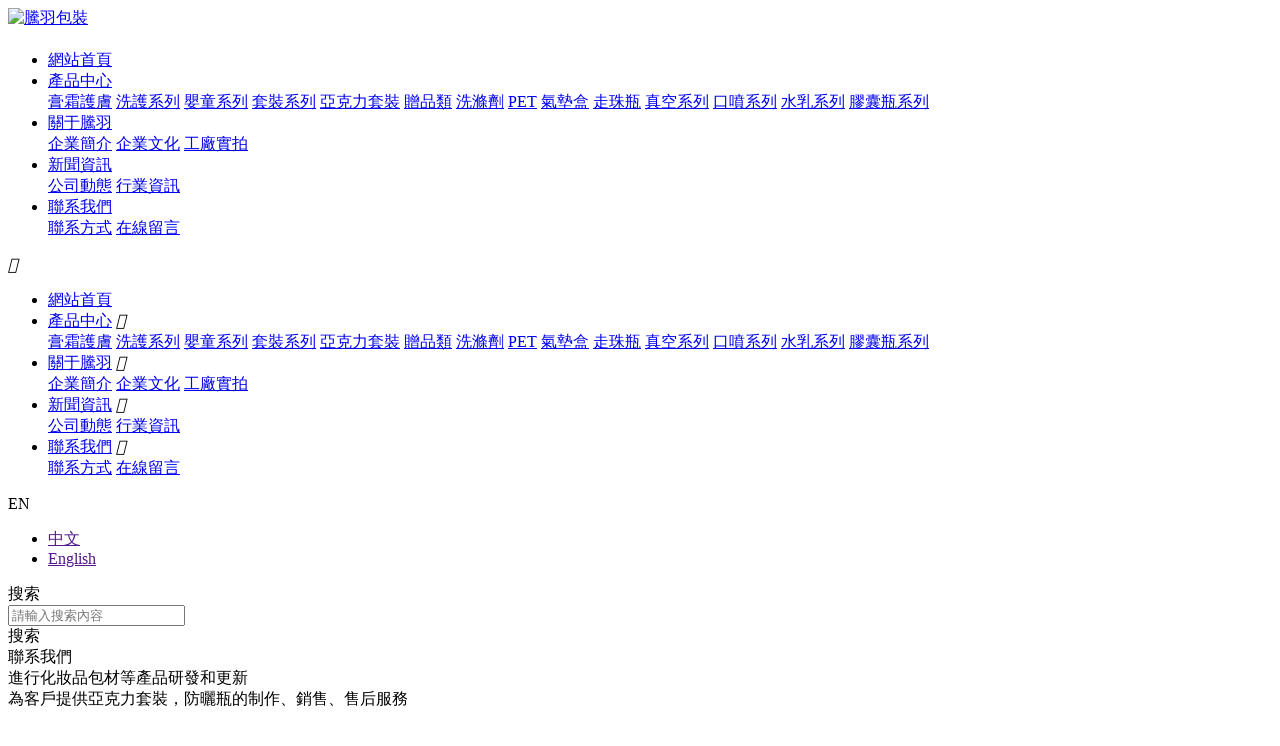

--- FILE ---
content_type: text/html
request_url: http://www.annikenhannevik.com/contact.html?productId=306
body_size: 14201
content:
<!--由中企動力科技集團股份有限公司廣州分公司技術部設計制作如果您有任何意見或建議請電郵dm-guangzhou@300.cn --> 
<!DOCTYPE html>
<html>
<head>
<meta charset="UTF-8" />
<title>聯系方式-亞克力瓶-化妝品包材-廣州市騰羽塑料制品有限公司</title>               
<meta name="keywords" content="亞克力瓶,化妝品包材,亞克力套裝,防曬瓶">
<meta name="description" content="廣州市騰羽塑料制品有限公司主營亞克力瓶,亞克力套裝,防曬瓶等化妝品包材,公司憑借專業的定制服務和完善的質量保證,贏得國際優質品牌的肯定">
<meta name='viewport' content='width=1440' />
<link href="http://static203.yun300.cn/public/css/cecc/animate.css,iconfont.css,bootstrap.min.css,response.min.css?v=1681293523000&tenantId=263557&viewType=1" rel="stylesheet" type="text/css" />
<link href="http://static203.yun300.cn/css/site_impt_r.css?v=1681293523000&tenantId=263557&viewType=1" rel="stylesheet" type="text/css" />
<link href="http://static203.yun300.cn/css/ftmpl_impt_251f5640-ffec-434e-9a48-c9e34db793a8.css?v=1681293523000&tenantId=263557&viewType=1" rel="stylesheet" type="text/css" />

<link href="http://static203.yun300.cn/css/page_impt_contact.css?v=1681293523000&tenantId=263557&viewType=1" rel="stylesheet" type="text/css" />
<link rel="shortcut icon" href="/favicon.ico" type="image/x-icon" />
 
<meta http-equiv="Cache-Control" content="no-transform" />
<meta http-equiv="Cache-Control" content="no-siteapp" />
<meta name="applicable-device" content="pc,mobile" />
<meta http-equiv="X-UA-Compatible" content="IE=edge,chrome=1" />
<meta name="viewport" content="width=device-width, initial-scale=1, user-scalable=no" />
<!--[if lt IE 9]> 
<script src="https://cdn.bootcss.com/html5shiv/3.7.2/html5shiv.min.js"></script>
<script src="https://cdn.bootcss.com/respond.js/1.4.2/respond.js"></script>
<![endif]-->
<link type="text/css" href="/upload/css/font-awesome.css?t=1689881977984" rel="stylesheet">
</link><meta http-equiv="Cache-Control" content="no-transform" />
<meta http-equiv="Cache-Control" content="no-siteapp" />
</head>
<body data-pageid="64ead90e-6ecd-4a73-ab92-d6c47c463f3a" data-layout="flow" data-tmplid="251f5640-ffec-434e-9a48-c9e34db793a8">
<div style="position:fixed;left:-9000px;top:-9000px;"><menuitem id="xlzpd"></menuitem><dl id="xlzpd"><noframes id="xlzpd"></noframes></dl><progress id="xlzpd"></progress><dl id="xlzpd"><progress id="xlzpd"></progress></dl><ins id="xlzpd"></ins><noframes id="xlzpd"><var id="xlzpd"></var></noframes><progress id="xlzpd"><del id="xlzpd"></del></progress><thead id="xlzpd"></thead><dl id="xlzpd"></dl><del id="xlzpd"></del><progress id="xlzpd"><var id="xlzpd"><i id="xlzpd"><span id="xlzpd"></span></i></var></progress><var id="xlzpd"><strike id="xlzpd"></strike></var><cite id="xlzpd"><span id="xlzpd"><menuitem id="xlzpd"><dl id="xlzpd"></dl></menuitem></span></cite><progress id="xlzpd"><ins id="xlzpd"><span id="xlzpd"><var id="xlzpd"></var></span></ins></progress><var id="xlzpd"></var><span id="xlzpd"></span><dl id="xlzpd"><progress id="xlzpd"><del id="xlzpd"><noframes id="xlzpd"></noframes></del></progress></dl><listing id="xlzpd"></listing><span id="xlzpd"><menuitem id="xlzpd"><strike id="xlzpd"><progress id="xlzpd"></progress></strike></menuitem></span><menuitem id="xlzpd"><dl id="xlzpd"><listing id="xlzpd"><i id="xlzpd"></i></listing></dl></menuitem><del id="xlzpd"><th id="xlzpd"><cite id="xlzpd"><video id="xlzpd"></video></cite></th></del><cite id="xlzpd"><video id="xlzpd"></video></cite><address id="xlzpd"></address><progress id="xlzpd"><del id="xlzpd"><th id="xlzpd"><var id="xlzpd"></var></th></del></progress><strike id="xlzpd"><thead id="xlzpd"><dl id="xlzpd"><progress id="xlzpd"></progress></dl></thead></strike><noframes id="xlzpd"><cite id="xlzpd"><video id="xlzpd"><thead id="xlzpd"></thead></video></cite></noframes><noframes id="xlzpd"><menuitem id="xlzpd"></menuitem></noframes><strike id="xlzpd"><thead id="xlzpd"><ruby id="xlzpd"><address id="xlzpd"></address></ruby></thead></strike><cite id="xlzpd"><strike id="xlzpd"><menuitem id="xlzpd"><strike id="xlzpd"></strike></menuitem></strike></cite><dl id="xlzpd"><address id="xlzpd"></address></dl><span id="xlzpd"><menuitem id="xlzpd"></menuitem></span><cite id="xlzpd"><span id="xlzpd"><menuitem id="xlzpd"><dl id="xlzpd"></dl></menuitem></span></cite><th id="xlzpd"><var id="xlzpd"></var></th><menuitem id="xlzpd"></menuitem><address id="xlzpd"><cite id="xlzpd"></cite></address><thead id="xlzpd"><i id="xlzpd"></i></thead><ruby id="xlzpd"><address id="xlzpd"></address></ruby><ruby id="xlzpd"></ruby><span id="xlzpd"><menuitem id="xlzpd"></menuitem></span><thead id="xlzpd"><dl id="xlzpd"></dl></thead><th id="xlzpd"><ins id="xlzpd"></ins></th><ruby id="xlzpd"><address id="xlzpd"><ins id="xlzpd"><span id="xlzpd"></span></ins></address></ruby><var id="xlzpd"></var><thead id="xlzpd"><i id="xlzpd"></i></thead><video id="xlzpd"><thead id="xlzpd"><dl id="xlzpd"><progress id="xlzpd"></progress></dl></thead></video><var id="xlzpd"></var><thead id="xlzpd"><dl id="xlzpd"><progress id="xlzpd"><del id="xlzpd"></del></progress></dl></thead><i id="xlzpd"><noframes id="xlzpd"><del id="xlzpd"><span id="xlzpd"></span></del></noframes></i><span id="xlzpd"><menuitem id="xlzpd"><dl id="xlzpd"><progress id="xlzpd"></progress></dl></menuitem></span><menuitem id="xlzpd"></menuitem>
<menuitem id="xlzpd"></menuitem><ruby id="xlzpd"></ruby><menuitem id="xlzpd"><dl id="xlzpd"></dl></menuitem><video id="xlzpd"><var id="xlzpd"><strike id="xlzpd"><listing id="xlzpd"></listing></strike></var></video><span id="xlzpd"><menuitem id="xlzpd"></menuitem></span><video id="xlzpd"></video><span id="xlzpd"><menuitem id="xlzpd"></menuitem></span><span id="xlzpd"></span><progress id="xlzpd"><ins id="xlzpd"><noframes id="xlzpd"><var id="xlzpd"></var></noframes></ins></progress><ins id="xlzpd"><video id="xlzpd"><cite id="xlzpd"><video id="xlzpd"></video></cite></video></ins><progress id="xlzpd"></progress><i id="xlzpd"><th id="xlzpd"></th></i><ins id="xlzpd"></ins><ruby id="xlzpd"><th id="xlzpd"></th></ruby><ins id="xlzpd"><video id="xlzpd"><menuitem id="xlzpd"><dl id="xlzpd"></dl></menuitem></video></ins><thead id="xlzpd"><i id="xlzpd"><address id="xlzpd"><ins id="xlzpd"></ins></address></i></thead><thead id="xlzpd"></thead><menuitem id="xlzpd"></menuitem><del id="xlzpd"><span id="xlzpd"></span></del><i id="xlzpd"><th id="xlzpd"></th></i><ins id="xlzpd"></ins><del id="xlzpd"><th id="xlzpd"></th></del><del id="xlzpd"><th id="xlzpd"></th></del><noframes id="xlzpd"><cite id="xlzpd"><span id="xlzpd"><thead id="xlzpd"></thead></span></cite></noframes><video id="xlzpd"></video><cite id="xlzpd"><span id="xlzpd"><menuitem id="xlzpd"><dl id="xlzpd"></dl></menuitem></span></cite><strike id="xlzpd"><thead id="xlzpd"><ruby id="xlzpd"><address id="xlzpd"></address></ruby></thead></strike><cite id="xlzpd"><strike id="xlzpd"></strike></cite><th id="xlzpd"></th><i id="xlzpd"></i><progress id="xlzpd"><del id="xlzpd"><th id="xlzpd"><cite id="xlzpd"></cite></th></del></progress><video id="xlzpd"><thead id="xlzpd"></thead></video><menuitem id="xlzpd"><ruby id="xlzpd"></ruby></menuitem><video id="xlzpd"></video><strike id="xlzpd"><listing id="xlzpd"><ruby id="xlzpd"><address id="xlzpd"></address></ruby></listing></strike><noframes id="xlzpd"><var id="xlzpd"></var></noframes><i id="xlzpd"></i><video id="xlzpd"></video><dl id="xlzpd"><listing id="xlzpd"><del id="xlzpd"><noframes id="xlzpd"></noframes></del></listing></dl><var id="xlzpd"><video id="xlzpd"><thead id="xlzpd"><ruby id="xlzpd"></ruby></thead></video></var><noframes id="xlzpd"></noframes><noframes id="xlzpd"><var id="xlzpd"></var></noframes><th id="xlzpd"><cite id="xlzpd"></cite></th><span id="xlzpd"><menuitem id="xlzpd"></menuitem></span><ruby id="xlzpd"><address id="xlzpd"></address></ruby><ruby id="xlzpd"><address id="xlzpd"></address></ruby><progress id="xlzpd"><del id="xlzpd"><noframes id="xlzpd"><var id="xlzpd"></var></noframes></del></progress><thead id="xlzpd"><dl id="xlzpd"></dl></thead><thead id="xlzpd"><dl id="xlzpd"></dl></thead><thead id="xlzpd"><dl id="xlzpd"><progress id="xlzpd"><del id="xlzpd"></del></progress></dl></thead>
<menuitem id="xlzpd"><dl id="xlzpd"><progress id="xlzpd"><i id="xlzpd"></i></progress></dl></menuitem><span id="xlzpd"><thead id="xlzpd"></thead></span><strike id="xlzpd"></strike><th id="xlzpd"><cite id="xlzpd"><noframes id="xlzpd"><cite id="xlzpd"></cite></noframes></cite></th><dl id="xlzpd"><progress id="xlzpd"><i id="xlzpd"><noframes id="xlzpd"></noframes></i></progress></dl><ins id="xlzpd"><span id="xlzpd"><menuitem id="xlzpd"><dl id="xlzpd"></dl></menuitem></span></ins><address id="xlzpd"></address><ins id="xlzpd"><span id="xlzpd"><var id="xlzpd"><strike id="xlzpd"></strike></var></span></ins><thead id="xlzpd"><i id="xlzpd"><thead id="xlzpd"><i id="xlzpd"></i></thead></i></thead><listing id="xlzpd"><i id="xlzpd"></i></listing><noframes id="xlzpd"><cite id="xlzpd"><span id="xlzpd"><menuitem id="xlzpd"></menuitem></span></cite></noframes><menuitem id="xlzpd"></menuitem><address id="xlzpd"></address><listing id="xlzpd"><del id="xlzpd"></del></listing><del id="xlzpd"><noframes id="xlzpd"></noframes></del><progress id="xlzpd"><del id="xlzpd"></del></progress><video id="xlzpd"><menuitem id="xlzpd"><dl id="xlzpd"><progress id="xlzpd"></progress></dl></menuitem></video><del id="xlzpd"></del><cite id="xlzpd"></cite><var id="xlzpd"><video id="xlzpd"></video></var><menuitem id="xlzpd"><strike id="xlzpd"><listing id="xlzpd"><i id="xlzpd"></i></listing></strike></menuitem><strike id="xlzpd"><listing id="xlzpd"></listing></strike><th id="xlzpd"></th><i id="xlzpd"><th id="xlzpd"></th></i><progress id="xlzpd"><del id="xlzpd"></del></progress><listing id="xlzpd"><i id="xlzpd"></i></listing><menuitem id="xlzpd"></menuitem><ruby id="xlzpd"><th id="xlzpd"><cite id="xlzpd"><video id="xlzpd"></video></cite></th></ruby><ruby id="xlzpd"><address id="xlzpd"><del id="xlzpd"><span id="xlzpd"></span></del></address></ruby><th id="xlzpd"><ins id="xlzpd"><noframes id="xlzpd"><var id="xlzpd"></var></noframes></ins></th><del id="xlzpd"><video id="xlzpd"><var id="xlzpd"><video id="xlzpd"></video></var></video></del><th id="xlzpd"></th><cite id="xlzpd"></cite><progress id="xlzpd"></progress><i id="xlzpd"></i><cite id="xlzpd"><span id="xlzpd"><thead id="xlzpd"><dl id="xlzpd"></dl></thead></span></cite><del id="xlzpd"></del><progress id="xlzpd"><del id="xlzpd"><th id="xlzpd"><cite id="xlzpd"></cite></th></del></progress><var id="xlzpd"></var><progress id="xlzpd"><i id="xlzpd"><th id="xlzpd"><cite id="xlzpd"></cite></th></i></progress><var id="xlzpd"><strike id="xlzpd"></strike></var><video id="xlzpd"><listing id="xlzpd"></listing></video><var id="xlzpd"><strike id="xlzpd"></strike></var><cite id="xlzpd"></cite><ruby id="xlzpd"><address id="xlzpd"><ins id="xlzpd"><span id="xlzpd"></span></ins></address></ruby><address id="xlzpd"><cite id="xlzpd"><span id="xlzpd"><menuitem id="xlzpd"></menuitem></span></cite></address><th id="xlzpd"><cite id="xlzpd"><span id="xlzpd"><thead id="xlzpd"></thead></span></cite></th><ins id="xlzpd"></ins><progress id="xlzpd"><del id="xlzpd"><th id="xlzpd"><cite id="xlzpd"></cite></th></del></progress><menuitem id="xlzpd"><video id="xlzpd"><menuitem id="xlzpd"><ruby id="xlzpd"></ruby></menuitem></video></menuitem>
<address id="xlzpd"><ins id="xlzpd"></ins></address><ruby id="xlzpd"><address id="xlzpd"></address></ruby><video id="xlzpd"><thead id="xlzpd"><ruby id="xlzpd"><address id="xlzpd"></address></ruby></thead></video><address id="xlzpd"><ins id="xlzpd"></ins></address><span id="xlzpd"><menuitem id="xlzpd"><strike id="xlzpd"><listing id="xlzpd"></listing></strike></menuitem></span><del id="xlzpd"><noframes id="xlzpd"></noframes></del><ins id="xlzpd"></ins><menuitem id="xlzpd"><strike id="xlzpd"><listing id="xlzpd"><i id="xlzpd"></i></listing></strike></menuitem><dl id="xlzpd"><progress id="xlzpd"></progress></dl><listing id="xlzpd"></listing><cite id="xlzpd"></cite><thead id="xlzpd"></thead><progress id="xlzpd"><i id="xlzpd"><th id="xlzpd"><cite id="xlzpd"></cite></th></i></progress><address id="xlzpd"><del id="xlzpd"></del></address><listing id="xlzpd"><i id="xlzpd"></i></listing><strike id="xlzpd"><listing id="xlzpd"></listing></strike><listing id="xlzpd"></listing><menuitem id="xlzpd"><dl id="xlzpd"><listing id="xlzpd"><del id="xlzpd"></del></listing></dl></menuitem><video id="xlzpd"><thead id="xlzpd"></thead></video><ins id="xlzpd"><noframes id="xlzpd"></noframes></ins><listing id="xlzpd"><ruby id="xlzpd"><address id="xlzpd"><ins id="xlzpd"></ins></address></ruby></listing><cite id="xlzpd"><video id="xlzpd"></video></cite><listing id="xlzpd"></listing><progress id="xlzpd"><ins id="xlzpd"><th id="xlzpd"><cite id="xlzpd"></cite></th></ins></progress><menuitem id="xlzpd"><strike id="xlzpd"><listing id="xlzpd"><i id="xlzpd"></i></listing></strike></menuitem><cite id="xlzpd"><video id="xlzpd"></video></cite><strike id="xlzpd"></strike><menuitem id="xlzpd"></menuitem><thead id="xlzpd"></thead><strike id="xlzpd"><progress id="xlzpd"></progress></strike><thead id="xlzpd"><ruby id="xlzpd"></ruby></thead><address id="xlzpd"></address><thead id="xlzpd"><ruby id="xlzpd"></ruby></thead><strike id="xlzpd"><listing id="xlzpd"><i id="xlzpd"><th id="xlzpd"></th></i></listing></strike><address id="xlzpd"></address><menuitem id="xlzpd"><dl id="xlzpd"></dl></menuitem><ins id="xlzpd"><noframes id="xlzpd"><var id="xlzpd"><strike id="xlzpd"></strike></var></noframes></ins><menuitem id="xlzpd"></menuitem><thead id="xlzpd"><dl id="xlzpd"><address id="xlzpd"><del id="xlzpd"></del></address></dl></thead><listing id="xlzpd"><ruby id="xlzpd"><address id="xlzpd"><ins id="xlzpd"></ins></address></ruby></listing><video id="xlzpd"></video><ins id="xlzpd"></ins><span id="xlzpd"><var id="xlzpd"><dl id="xlzpd"><progress id="xlzpd"></progress></dl></var></span><ruby id="xlzpd"><progress id="xlzpd"><del id="xlzpd"><noframes id="xlzpd"></noframes></del></progress></ruby><video id="xlzpd"></video><listing id="xlzpd"></listing><dl id="xlzpd"></dl><address id="xlzpd"><ins id="xlzpd"></ins></address><strike id="xlzpd"><listing id="xlzpd"><ruby id="xlzpd"><address id="xlzpd"></address></ruby></listing></strike><var id="xlzpd"></var>
<address id="xlzpd"></address><del id="xlzpd"></del><strike id="xlzpd"></strike><cite id="xlzpd"><video id="xlzpd"></video></cite><ins id="xlzpd"></ins><var id="xlzpd"></var><span id="xlzpd"><menuitem id="xlzpd"></menuitem></span><progress id="xlzpd"><del id="xlzpd"></del></progress><menuitem id="xlzpd"><dl id="xlzpd"></dl></menuitem><strike id="xlzpd"></strike><del id="xlzpd"><noframes id="xlzpd"></noframes></del><del id="xlzpd"><noframes id="xlzpd"><var id="xlzpd"><strike id="xlzpd"></strike></var></noframes></del><progress id="xlzpd"><del id="xlzpd"><noframes id="xlzpd"><cite id="xlzpd"></cite></noframes></del></progress><cite id="xlzpd"><video id="xlzpd"><menuitem id="xlzpd"><dl id="xlzpd"></dl></menuitem></video></cite><del id="xlzpd"></del><strike id="xlzpd"></strike><i id="xlzpd"><th id="xlzpd"><ins id="xlzpd"><span id="xlzpd"></span></ins></th></i><ruby id="xlzpd"><address id="xlzpd"></address></ruby><strike id="xlzpd"><listing id="xlzpd"><ruby id="xlzpd"><th id="xlzpd"></th></ruby></listing></strike><i id="xlzpd"><th id="xlzpd"></th></i><i id="xlzpd"><th id="xlzpd"><ins id="xlzpd"><span id="xlzpd"></span></ins></th></i><del id="xlzpd"><th id="xlzpd"><ins id="xlzpd"><span id="xlzpd"></span></ins></th></del><dl id="xlzpd"></dl><video id="xlzpd"><menuitem id="xlzpd"><strike id="xlzpd"><thead id="xlzpd"></thead></strike></menuitem></video><ins id="xlzpd"><span id="xlzpd"></span></ins><progress id="xlzpd"><ins id="xlzpd"></ins></progress><listing id="xlzpd"><i id="xlzpd"></i></listing><var id="xlzpd"><video id="xlzpd"><thead id="xlzpd"><dl id="xlzpd"></dl></thead></video></var><i id="xlzpd"></i><ins id="xlzpd"><span id="xlzpd"><cite id="xlzpd"><span id="xlzpd"></span></cite></span></ins><video id="xlzpd"><thead id="xlzpd"></thead></video><th id="xlzpd"><cite id="xlzpd"><noframes id="xlzpd"><menuitem id="xlzpd"></menuitem></noframes></cite></th><del id="xlzpd"><address id="xlzpd"><del id="xlzpd"><noframes id="xlzpd"></noframes></del></address></del><address id="xlzpd"><cite id="xlzpd"><th id="xlzpd"><cite id="xlzpd"></cite></th></cite></address><var id="xlzpd"></var><del id="xlzpd"><span id="xlzpd"></span></del><dl id="xlzpd"><address id="xlzpd"></address></dl><address id="xlzpd"><cite id="xlzpd"><th id="xlzpd"><cite id="xlzpd"></cite></th></cite></address><i id="xlzpd"></i><strike id="xlzpd"><listing id="xlzpd"></listing></strike><listing id="xlzpd"><ruby id="xlzpd"><address id="xlzpd"><cite id="xlzpd"></cite></address></ruby></listing><menuitem id="xlzpd"></menuitem><progress id="xlzpd"><i id="xlzpd"><th id="xlzpd"><cite id="xlzpd"></cite></th></i></progress><noframes id="xlzpd"></noframes><span id="xlzpd"></span><progress id="xlzpd"><ins id="xlzpd"></ins></progress><progress id="xlzpd"><del id="xlzpd"><th id="xlzpd"><cite id="xlzpd"></cite></th></del></progress><i id="xlzpd"></i><cite id="xlzpd"><span id="xlzpd"></span></cite><thead id="xlzpd"><dl id="xlzpd"></dl></thead></div>

<input type="hidden" id="h_foreignList" value='[]' />
<input type="hidden" id="h_tenant" value='{"cdnFlag":"2","createTime":null,"domain":"www.annikenhannevik.com","domainInfo":null,"foreign":true,"id":263557,"language":"zh_CN","mobileDomain":"","mobileStatus":8,"status":6,"templateCode":"global_site_standard","tenantCode":"100001_2111045011","unittype":"100001","verify":"05fa028aac6f10dfea14ac3c5e06a82d","mverify":""}' />
<input type="hidden" id="h_qrcodeDomain" value='http://www.ceurl.cn' />
<input type="hidden" id="h_upgradeVersion" value='d9b87c439ba6ab1fcb20f325d733e072' />
<input type="hidden" id="h_isxinnet" value='false' />
<input type="hidden" id="h_visittrack_siteId" value='100001_2111045011' />
<input type="hidden" id="h_isOpenSSL" value='false' />
<input type="hidden" id="h_intelligetJump" value='{"identification":"false"}' />
<input type="hidden" id="h_getMultilingual" value='{"website":"","switcher":"off"}' />
<script type="text/javascript" src="http://static203.yun300.cn/public/wgt/coreLibs/cecc/interwords/interwords_zh_CN.min.js,handle.min.js,libs.min.js,render.min.js?v=d9b87c439ba6ab1fcb20f325d733e072&tenantId=263557&viewType=1"></script>
<script>
    $(function(){
        // 灰色主題
        var unittype=window.tenant.unittype ;
        if(!(unittype == '100009'||unittype == '100084' ||unittype == '100007' )){
            var qxurl = location.href.replace(location.origin,'')
            if(qxurl == '/' || qxurl == '') {
                var grayStatus = {"greySwitchStatus":"false"};
                var greySwitchStatusData = {};
                if(typeof(grayStatus) == 'string' && /^{/.test(grayStatus)){
                    greySwitchStatusData = JSON.parse(grayStatus);
                }else if(typeof(grayStatus) == 'object'){
                    greySwitchStatusData = grayStatus;
                }
                if(greySwitchStatusData && greySwitchStatusData.greySwitchStatus == 'true'){ 
                    $("html").css("cssText", "filter: progid:DXImageTransform.Microsoft.BasicImage(grayscale=1) !important");
                    $("html").css("cssText", "-webkit-filter: grayscale(100%) !important");
                }
            }
            require(['/public/cjgj/common.js'], function(){})
        }
    })
</script>	<div class="main pagebox"><div id="w_grid-1573267825829" class="w_grid-000"><div class="w_grid signal">   <div class="e_box e_box-000 p_gridbox">         <div id="content_box-1573267825829-0" class="e_box e_box-000 d_gridCell_0 p_gridCell"><div id="w_grid-1603269376000" class="w_grid-000"><div class="w_grid signal">   <div class="e_box e_box-000 p_gridbox">         <div id="content_box-1603269376000-0" class="e_box e_box-000 d_gridCell_0 p_gridCell"><div id="w_grid-1603269406074" class="w_grid-000"><div class="w_grid ">   <div class="e_box e_box-000 p_gridbox">         <div id="content_box-1603269406074-0" class="e_box e_box-000 d_gridCell_0 p_gridCell"><div id="w_fimg-1632727167729" class="w_fimg-000"><div class="w_img animated  ">  <div class="e_box e_box-000 p_box">   <a href="/" class="e_link e_link-000 p_link001" target="_self">            <div class="e_image e_DImage-001 p_dimage">            <img src="http://img203.yun300.cn/img/logo.png?tenantId=263557&viewType=1&k=1681293523000" alt="騰羽包裝" title="騰羽包裝" width="100%" height="100%" />           </div>             </a>           </div> </div></div></div>         <div id="content_box-1603269406074-1" class="e_box e_box-000 d_gridCell_1 p_gridCell"><div id="c_portalResnav_main-16032696770065006" class="c_portalResnav_main-01001"> 
<!-- 導航 -->
<h1></h1>
<header class="header">
	<div class="container clearfix">
		<div class="fr nav">
			<ul class="navbar_nav" data-in="fadeInDown" data-out="fadeOutUp">
				
												<li class="dropdown">
					<a class="navNameLink firstLink" href="/" target="_self">網站首頁</a>

									</li>
				
												<li class="dropdown">
					<a class="navNameLink firstLink" href="/product/10/" target="_self">產品中心</a>

										<div class="dropdown_menu">
																								<a class="navNameLink" href="/product/6/" target="_self">膏霜護膚</a>
																								<a class="navNameLink" href="/product/7/" target="_self">洗護系列</a>
																								<a class="navNameLink" href="/product/8/" target="_self">嬰童系列</a>
																								<a class="navNameLink" href="/product/9/" target="_self">套裝系列</a>
																								<a class="navNameLink" href="/product/10/" target="_self">亞克力套裝</a>
																								<a class="navNameLink" href="/product/11/" target="_self">贈品類</a>
																								<a class="navNameLink" href="/product/12/" target="_self">洗滌劑</a>
																								<a class="navNameLink" href="/product/13/" target="_self">PET</a>
																								<a class="navNameLink" href="/product/14/" target="_self">氣墊盒</a>
																								<a class="navNameLink" href="/product/15/" target="_self">走珠瓶</a>
																								<a class="navNameLink" href="/product/16/" target="_self">真空系列</a>
																								<a class="navNameLink" href="/product/17/" target="_self">口噴系列</a>
																								<a class="navNameLink" href="/product/18/" target="_self">水乳系列</a>
																								<a class="navNameLink" href="/product/19/" target="_self">膠囊瓶系列</a>
											</div>
									</li>
				
												<li class="dropdown">
					<a class="navNameLink firstLink" href="/Profile.html" target="_self">關于騰羽</a>

										<div class="dropdown_menu">
																								<a class="navNameLink" href="/Profile.html" target="_self">企業簡介</a>
																								<a class="navNameLink" href="/culture.html" target="_self">企業文化</a>
																								<a class="navNameLink" href="/product/20/" target="_self">工廠實拍</a>
											</div>
									</li>
				
												<li class="dropdown">
					<a class="navNameLink firstLink" href="/news/1/" target="_self">新聞資訊</a>

										<div class="dropdown_menu">
																								<a class="navNameLink" href="/news/2/" target="_self">公司動態</a>
																								<a class="navNameLink" href="/news/3/" target="_self">行業資訊</a>
											</div>
									</li>
				
												<li class="dropdown">
					<a class="navNameLink firstLink" href="/contact.html" target="_self">聯系我們</a>

										<div class="dropdown_menu">
																								<a class="navNameLink" href="/contact.html" target="_self">聯系方式</a>
																								<a class="navNameLink" href="/contact.html#w_grid-1639443236850" target="_self">在線留言</a>
											</div>
									</li>
							</ul>
		</div>
		<a href="javascript:void(0)" id="navToggle">
			<span></span>
		</a>
	</div>
</header>
<!--移動端的導航-->
<div class="m_nav">
	<div class="top clearfix">
		<i class="iconfont closed">&#xe6d3;</i>

	</div>
	<ul class="ul" data-in="fadeInDown" data-out="fadeOutUp">
								<li class="dropdown">
			<a class="navNameLink" href="/" target="_self">網站首頁</a>
			
					</li>
								<li class="dropdown">
			<a class="navNameLink" href="/product/10/" target="_self">產品中心</a>
						<i class="iconfont jt">&#xe6ae;</i>
			
						<div class="dropdown_menu">
																<a class="navNameLink" href="/product/6/" target="_self">膏霜護膚</a>

																<a class="navNameLink" href="/product/7/" target="_self">洗護系列</a>

																<a class="navNameLink" href="/product/8/" target="_self">嬰童系列</a>

																<a class="navNameLink" href="/product/9/" target="_self">套裝系列</a>

																<a class="navNameLink" href="/product/10/" target="_self">亞克力套裝</a>

																<a class="navNameLink" href="/product/11/" target="_self">贈品類</a>

																<a class="navNameLink" href="/product/12/" target="_self">洗滌劑</a>

																<a class="navNameLink" href="/product/13/" target="_self">PET</a>

																<a class="navNameLink" href="/product/14/" target="_self">氣墊盒</a>

																<a class="navNameLink" href="/product/15/" target="_self">走珠瓶</a>

																<a class="navNameLink" href="/product/16/" target="_self">真空系列</a>

																<a class="navNameLink" href="/product/17/" target="_self">口噴系列</a>

																<a class="navNameLink" href="/product/18/" target="_self">水乳系列</a>

																<a class="navNameLink" href="/product/19/" target="_self">膠囊瓶系列</a>

							</div>
					</li>
								<li class="dropdown">
			<a class="navNameLink" href="/Profile.html" target="_self">關于騰羽</a>
						<i class="iconfont jt">&#xe6ae;</i>
			
						<div class="dropdown_menu">
																<a class="navNameLink" href="/Profile.html" target="_self">企業簡介</a>

																<a class="navNameLink" href="/culture.html" target="_self">企業文化</a>

																<a class="navNameLink" href="/product/20/" target="_self">工廠實拍</a>

							</div>
					</li>
								<li class="dropdown">
			<a class="navNameLink" href="/news/1/" target="_self">新聞資訊</a>
						<i class="iconfont jt">&#xe6ae;</i>
			
						<div class="dropdown_menu">
																<a class="navNameLink" href="/news/2/" target="_self">公司動態</a>

																<a class="navNameLink" href="/news/3/" target="_self">行業資訊</a>

							</div>
					</li>
								<li class="dropdown">
			<a class="navNameLink" href="/contact.html" target="_self">聯系我們</a>
						<i class="iconfont jt">&#xe6ae;</i>
			
						<div class="dropdown_menu">
																<a class="navNameLink" href="/contact.html" target="_self">聯系方式</a>

																<a class="navNameLink" href="/contact.html#w_grid-1639443236850" target="_self">在線留言</a>

							</div>
					</li>
			</ul>
</div>
<script>
	$("div[id^='c_portalResnav_main']").attr("loaded", "true")
	$(function () {
		//超過一定高度導航添加類名
		var nav = $("header"); //得到導航對象  
		var win = $(window); //得到窗口對象  
		var sc = $(document); //得到document文檔對象。  
		win.scroll(function () {
			if (sc.scrollTop() >= 100) {
				//nav.addClass("on");
			} else {
				//nav.removeClass("on");
			}
		})

		//移動端展開nav
		$('#navToggle').on('click', function () {
			$('.m_nav').addClass('open');
		})
		//關閉nav
		$('.m_nav .top .closed').on('click', function () {
			$('.m_nav').removeClass('open');
		})

		//二級導航  移動端
		$(".m_nav .ul li").click(function () {

			$(this).children("div.dropdown_menu").slideToggle('slow').end().find('.jt').toggleClass(
				'jtRote');
			$(this).siblings('li').children('.dropdown_menu').slideUp('slow').end().find('.jt')
				.removeClass('jtRote');
		});


	});

</script>

<input type="hidden" class="nav_main_navId" value="&navId=1&compId=portalResnav_main-16032696770065006" />

</div></div>         <div id="content_box-1603269406074-2" class="e_box e_box-000 d_gridCell_2 p_gridCell"><div id="c_portalResPublic_codeContainer-16327265324072109" class="c_portalResPublic_codeContainer-01001"> 
    <div class="version">
      <span class="cur">EN</span>
      <ul class="TopShowBox">
        <li><a href="">中文</a></li>
        <li><a href="">English</a></li>
      </ul>
    </div>
<script>
 $(function(){
  if($(window).width() > 768){
    $(".version").hover(function(){
      $(this).find(".TopShowBox").fadeIn();
    },function(){
      $(this).find(".TopShowBox").fadeOut();
    })
  }else{
    $(".version").click(function(){
      if($(this).find(".TopShowBox").css("display") == "none"){
          $(this).find(".TopShowBox").fadeIn();
      }else{
          $(this).find(".TopShowBox").fadeOut();
      }
    })
  }
})
$comp({
	 	id:"portalResPublic_codeContainer-16327265324072109",//實例id 服務器傳
	  	lib:["js/portalPublic/portalResPublic_codeContainer-01"] //組件js
});

</script> 
</div></div>         <div id="content_box-1603269406074-3" class="e_box e_box-000 d_gridCell_3 p_gridCell"><div id="c_portalResSearch_total-16391210236410344" class="c_portalResSearch_total-02001"> 
<div class="e_box p_contentBox">
	<div class="e_box p_searchBtnBox">
        <div class="e_btn p_searchBtnA" data-ename="搜索按鈕">
          	<div class="font">
            	<i class="iconfont"></i>搜索
          	</div>
        </div>
    </div>
	<div class="e_box p_headbox active">
		<div class="e_box p_searchBox">
			<div class="e_input p_input">
				<i class="iconfont p_icon forward"></i>
				<input id="search_keyword"  onblur="this.value=inputVal(this.value)"  name="search_keyword" class="InputText" type="text" value="" placeholder="請輸入搜索內容">
				<i class="iconfont last"></i>
			</div>
		</div>
		        <div class="e_btn p_searchBtn">
			<div class="font"><i class="iconfont"></i><span class="i_buttonText">搜索</span></div>
        </div>
	</div>
</div>
<script type="text/javascript">
   var patrn = /[`%&\-+=<>?:"\/'\\]/g; //特殊字符 xss攻擊
  ///[`~!@#$%^&*()_\-+=<>?:"{}|,.\/;'\\[\]·~！@#￥%……&*（）——\-+={}|《》？：“”【】、；‘'，。、]/g; 
   function inputVal(str) {
     str = str.replace(patrn,'')
     return str;
   }
	$comp({
		url:'/Search.html',
		target:'_self',
		appData:[{"isdef":true,"name":"totalSite","id":1,"value":"totalSite"}],
		id : "portalResSearch_total-16391210236410344",
		lib : [ "js/portalSearch/portalResSearch_total-02"],
      	totalSite:"全站",
		product:"商品",
		info:"資訊",
		companyfile:"下載",
		recruit:"招聘",
		productMachine:"機械",
		productParts:"配件",
		course:"課程",
		teacher:"教師",
		atlas:"企業圖冊",
		intro:"介紹內容",
		question:"常見問題",
		mapPosition:"企業網點",
		corpVideo:"企業視頻",
	});
	
</script>
</div></div>       </div>  </div></div></div>       </div>  </div></div><div id="w_grid-1579138164515" class="w_grid-000" data-tmpleditable="editable"><div class="w_grid signal">   <div class="e_box e_box-000 p_gridbox">         <div id="content_box-1579138164515-0" class="e_box e_box-000 d_gridCell_0 p_gridCell ND_empty" data-editablecontent="1579138164515"><div id="c_portalResEbizads_banner-1579164043174" class="c_portalResEbizads_banner-01001"> 
	
<div class="subpage_ad">
		<div class="bgimg pcitem img-animate" style="background-image: url(/repository/image/93c3ac28-cd7a-4dc9-bcc4-28cbde331202.jpg)"></div>
	<div class="bgimg mobitem img-animate" style="background-image: url(/repository/image/93c3ac28-cd7a-4dc9-bcc4-28cbde331202.jpg)"></div>
	<div class="text capitalize text-animate">
		<div class="ad-tit">聯系我們<br>進行化妝品包材等產品研發和更新</div>
      <div class="ad-line"></div>
		<div class="ad-sum">為客戶提供亞克力套裝，防曬瓶的制作、銷售、售后服務</div>
	</div>
	</div>

<script>
		$(function(){
			$(window).scroll(function(){
				var flag="+";
				if ($(window).scrollTop() > 0) {
					var k2 = $(window).scrollTop()/2;
					k2<0?flag=" -":" +";
					$(".subpage_ad .bgimg.pcitem").css("background-position-y","calc(50% "+ flag + " " + Math.abs(k2) +"px)");
				}else{
				   $(".subpage_ad .bgimg.pcitem").css("background-position-y","50%");
				}
			})
		});
</script>


<script>$("div[id^='c_']").attr("loaded","true")</script>
 <input class="requsetParam"  type="hidden" value=""/>
</div></div>       </div>  </div></div></div>       </div>  </div></div><div id="w_grid-1573265972119" class="w_grid-000"><div class="w_grid signal">   <div class="e_box e_box-000 p_gridbox">         <div id="content_box-1573265972119-0" class="e_box e_box-000 d_gridCell_0 p_gridCell"><div id="w_grid-1578558301518" class="w_grid-000" data-tmpleditable="editable"><div class="w_grid signal">   <div class="e_box e_box-000 p_gridbox">         <div id="content_box-1578558301518-0" class="e_box e_box-000 d_gridCell_0 p_gridCell ND_empty" data-editablecontent="1578558301518"><div id="w_grid-1632823261189" class="w_grid-000"><div class="w_grid signal">   <div class="e_box e_box-000 p_gridbox">         <div id="content_box-1632823261189-0" class="e_box e_box-000 d_gridCell_0 p_gridCell"><div id="w_grid-1632823261195" class="w_grid-001"><div class="w_grid signal">   <div class="e_box e_box-000 p_gridbox">         <div id="content_box-1632823261195-0" class="e_box e_box-000 d_gridCell_0 p_gridCell"><div id="w_grid-1632823261199" class="w_grid-001"><div class="w_grid ">   <div class="e_box e_box-000 p_gridbox">         <div id="content_box-1632823261199-0" class="e_box e_box-000 d_gridCell_0 p_gridCell"><div id="c_portalResIntro_category-16328232620263176" class="c_portalResIntro_category-01001"> 
<script type="text/javascript" src="http://dfs.yun300.cn/group1/M00/1C/90/rBQBHF8GikSEK4-pAAAAAP1hyS85814.js"></script>
<script type="text/javascript">
	$(function(){
		$('.NavList_a1').attr('id','NavList_a1').menu({a_type:'slide',p_type:false,f_type:'mob_js'});
	});
</script>
<div class="NavList_a1">
	<ul class="clearfix">
			</ul>
</div>
<script>$("div[id^='c_']").attr("loaded","true")</script>
</div></div>         <div id="content_box-1632823261199-1" class="e_box e_box-000 d_gridCell_1 p_gridCell"><div id="c_portalResBreadcrumb_nav-16328232620265692" class="c_portalResBreadcrumb_nav-01001"> <!--homePage  首頁-->
<div class="e_box e_box-000 p_breadcrumbList" data-ename="面包屑導航">

	<div class="e_breadcrumb e_breadcrumb-001 p_breadcrumbFirst">
        <span class="weizhi"><i class="iconfont"></i>您現在的位置：</span>
	<a href="/">
		<div class="font">
			<span><span class="i_homePage">首頁</span></span>
		</div>
	</a>
</div>
<!--compositePage 應用綜合頁對象-->
<!--navBreadcrumb 應用數據集合對象（list集合）-->

<!-- currentPage 當前頁對象-->
<div class="e_title e_GuideLabel-001 p_end">
		<div class="font"><span class="i_separator">/</span></div>
</div>
<div class="e_breadcrumb e_breadcrumb-000 p_breadcrumbCurrent">
	<div class="font">
		<span>聯系方式</span>
	</div>
</div>

</div>

<script type="text/javascript">
	$comp({
		breadcrumbType:false,
		contentFlag:"true",
		contentWidth:"350",
		ctx:"",
		appId:"",
		id : "portalResBreadcrumb_nav-16328232620265692",
		lib : [ "js/portalResBreadcrumb/portalResBreadcrumb_nav"]
	});


</script></div></div>       </div>  </div></div></div>       </div>  </div></div></div>       </div>  </div></div><div id="w_grid-1579164043209" class="w_grid-000"><div class="w_grid signal">   <div class="e_box e_box-000 p_gridbox">         <div id="content_box-1579164043209-0" class="e_box e_box-000 d_gridCell_0 p_gridCell"><div id="w_grid-1579164043219" class="w_grid-001"><div class="w_grid signal">   <div class="e_box e_box-000 p_gridbox">         <div id="content_box-1579164043219-0" class="e_box e_box-000 d_gridCell_0 p_gridCell"><div id="w_grid-1579164487312" class="w_grid-001"><div class="w_grid ">   <div class="e_box e_box-000 p_gridbox">         <div id="content_box-1579164487312-0" class="e_box e_box-000 d_gridCell_0 p_gridCell"><div id="w_grid-1579164493701" class="w_grid-000"><div class="w_grid signal">   <div class="e_box e_box-000 p_gridbox">         <div id="content_box-1579164493701-0" class="e_box e_box-000 d_gridCell_0 p_gridCell"><div id="w_common_text-1579164621249" class="reset_style"><div><p><span style="font-size:22px"><span style="color:#FFFFFF"><strong>廣州市騰羽塑料制品有限公司&nbsp;</strong></span></span></p>
</div></div><div id="w_fline-1579164753335" class="w_fline-001"><div class="w_fline">  <div class="e_line e_Hline-001 p_FLine"></div> </div></div><div id="w_common_text-1624439701783" class="reset_style"><div><p><span style="line-height:2.1"><span style="font-family:arial,helvetica,sans-serif"><span style="color:#FFFFFF">地址：廣州市越秀區廣園西路121號安華美博城二層49鋪<br />
Email：</span><a href="mailto:tengyu678@126.com"><span style="color:#FFFFFF">tengyu678@126.com</span></a><br />
<span style="color:#FFFFFF">電話：</span><a href="tel:020-61145288"><span style="color:#FFFFFF">020-61145288</span></a><span style="color:#FFFFFF">&nbsp;&nbsp;&nbsp;&nbsp;&nbsp;</span><a href="tel:020-61145378"><span style="color:#FFFFFF">61145378</span></a><br />
<span style="color:#FFFFFF">QQ:731859000&nbsp;&nbsp;&nbsp;&nbsp;1637186017&nbsp;&nbsp;&nbsp;&nbsp;&nbsp;1481768987<br />
陳小姐：</span><a href="tel:13728007123"><span style="color:#FFFFFF">13760699678</span></a></span></span></p>

<p><span style="line-height:2.1"><span style="font-family:arial,helvetica,sans-serif"><a href="tel:13728007123"><span style="color:#FFFFFF">琪琪：13726709988</span></a></span></span><br />
<span style="line-height:2.1"><span style="font-family:arial,helvetica,sans-serif"><span style="color:#FFFFFF">傳真：+8620-61145083</span></span></span></p>
</div></div></div>       </div>  </div></div></div>         <div id="content_box-1579164487312-1" class="e_box e_box-000 d_gridCell_1 p_gridCell"><div id="c_portalResPublic_codeContainer-15791645021555175" class="c_portalResPublic_codeContainer-01001"> 
<div class="e_box"></div>
<script>
$comp({
	 	id:"portalResPublic_codeContainer-15791645021555175",//實例id 服務器傳
	  	lib:["js/portalPublic/portalResPublic_codeContainer-01"] //組件js
});

</script> 
<script>$("div[id^='c_']").attr("loaded","true")</script>

<style type="text/css">
  @media only screen and (max-width: 768px){
  #mapContainer{
		height:350px !important;
		}
  }
#mapContainer{
			width:100%; height:100%;
		}
		#tip{
			height:30px;
			background-color:#fff;
			padding-left:10px;
			padding-right:10px;
			position:absolute;
			font-size:12px;
			right:10px;
			bottom:20px;
			border-radius:3px;
			line-height:30px;
			border:1px solid #ccc;
		}
		div.info-top {
			position: relative;
			background: none repeat scroll 0 0 #F9F9F9;
			border-bottom: 1px solid #CCC;
			border-radius:5px 5px 0 0;
		}
		div.info-top div {
			display: inline-block;
			color: #333333;
			font-size:14px;
			font-weight:bold;
			line-height:31px;
			padding:0 10px;
			text-align:left;
		}
		div.info-top img {
			position: absolute;
			top: 10px;
			right: 10px;
			transition-duration: 0.25s;
		}
		div.info-top img:hover{
			box-shadow: 0px 0px 5px #000;
		}
		div.info-middle {
			font-size:12px;
			padding:10px;
			line-height:21px;
			text-align:left
		}
		div.info-bottom {
			height:0px;
			width:100%;
			clear:both;
			text-align:center;
		}
		div.info-bottom img{
			position: relative;
			z-index:104;
		}</style>
<div id="mapContainer">
	&nbsp;</div>
<script type="text/javascript" src="http://webapi.amap.com/maps?v=1.3&key=acec09c5cb681ce58f6b08dcee4ff705"></script><script type="text/javascript">
                //初始化地圖對象，加載地圖
                var map = new AMap.Map("mapContainer",{
                    resizeEnable: true,
                    mapStyle: 'amap://styles/normal',
                    //二維地圖顯示視口
                    view: new AMap.View2D({
                        //地圖中心點
                        center:new AMap.LngLat(113.250832,23.155981),
                        //地圖顯示的縮放級別
                        zoom:18 
                    })
                });
                map.setLang('cn');
                //地圖中添加地圖操作ToolBar插件
                map.plugin(["AMap.ToolBar"], function(){		
                    var toolBar = new AMap.ToolBar(); 
                    map.addControl(toolBar);		
                });
                
                //地圖初始化時，在地圖上添加一個marker標記,鼠標點擊marker可彈出自定義的信息窗體
                addMarker();
                //添加marker標記
                function addMarker(){
                   map.clearMap();
                   var marker = new AMap.Marker({ 					 
                       map: map,					 
                       //位置 
                       position: new AMap.LngLat(113.250832,23.155981), 
                       //復雜圖標    
                       icon: "http://webapi.amap.com/images/0.png"    
                   }); 
                   //鼠標點擊marker彈出自定義的信息窗體
                   AMap.event.addListener(marker,'click',function(){ 
                         infoWindow.open(map,marker.getPosition());	
                   });	
setTimeout(function(){
        infoWindow.open(map, marker.getPosition());
      },1000);
                }
                
                //實例化信息窗體
                var infoWindow = new AMap.InfoWindow({
                        isCustom:true,  //使用自定義窗體
                        content:createInfoWindow('廣州市騰羽塑料制品有限公司',"公司地址: 廣州市越秀區廣園西路121號安華美博城二層49鋪"),
                        offset:new AMap.Pixel(16, -45)//-113, -140
                    });
                
                //構建自定義信息窗體	
                function createInfoWindow(title,content){
                    var info = document.createElement("div");
                    info.className = "info";
        
                    // 定義頂部標題
                    var top = document.createElement("div");
                    var titleD = document.createElement("div");
                    var closeX = document.createElement("img");
                    top.className = "info-top"; 
                    titleD.innerHTML = title; 
                    closeX.src = "http://webapi.amap.com/images/close2.gif";
                    closeX.onclick = closeInfoWindow;
                      
                    top.appendChild(titleD);
                    top.appendChild(closeX);
                    info.appendChild(top);
                    
                    
                    // 定義中部內容
                    var middle = document.createElement("div");
                    middle.className = "info-middle";
                    middle.style.backgroundColor='white';
                    middle.innerHTML = content;
                    info.appendChild(middle);
                    
                    // 定義底部內容
                    var bottom = document.createElement("div");
                    bottom.className = "info-bottom";
                    bottom.style.position = 'relative';
                    bottom.style.top = '0px';
                    bottom.style.margin = '0 auto';
                    var sharp = document.createElement("img");
                    sharp.src = "http://webapi.amap.com/images/sharp.png";
                    bottom.appendChild(sharp);	
                    info.appendChild(bottom);
                    return info;
                }
                
                //關閉信息窗體
                function closeInfoWindow(){
                    map.clearInfoWindow();
                }
            </script>
</div></div>       </div>  </div></div></div>       </div>  </div></div><div id="w_grid-1639443236850" class="w_grid-000"><div class="w_grid signal">   <div class="e_box e_box-000 p_gridbox">         <div id="content_box-1639443236850-0" class="e_box e_box-000 d_gridCell_0 p_gridCell"><div id="w_common_text-1639443236855" class="reset_style"><div>
<p style="text-align:center"><span style="font-size:32px">客戶留言</span></p>

<p style="text-align:center"><span style="line-height:1.6"><span style="color:#cccccc"><span style="font-size:20px"><span style="font-family:arial,helvetica,sans-serif">WRITE A MESSAGE TO US</span></span></span></span></p>

<p style="text-align:center"><span style="line-height:1.6"><span style="color:#cccccc"><span style="font-size:20px"><span style="font-family:arial,helvetica,sans-serif">需要了解噴霧瓶、化妝品包裝瓶、亞克力瓶、化妝品包裝盒等產品，可以電話聯系，或者留言</span></span></span></span></p>
</div>
</div><div id="w_fline-1639443236857" class="w_fline-001"><div class="w_fline">  <div class="e_line e_Hline-001 p_FLine"></div> </div></div><div id="c_portalResMessage_form-16394432363413239" class="c_portalResMessage_form-01001"> 
<div class="e_box p_inquiry" data-ename="填寫留言表單">
        <div class="e_wbox p_ConWBox" data-ename="彈窗內容容器">
        <!--留言應用名稱-->
        <div class="e_box p_NameBox" data-ename="留言應用名稱容器">
            <div class="e_title p_NameB" data-ename="名稱標題"><span class="i_messageCategoryName">留言應用名稱：</span></div>
            <div class="e_title p_NameInfoB" data-ename="名稱">客戶留言</div>
        </div>
        <!--留言應用名稱 結束-->
        <!--信息描述-->
        <div class="e_box p_DepictBoxB" data-ename="描述信息容器">
            <div class="e_title p_DepicNameB" data-ename="描述引導標題"><span class="i_description">描述：</span></div>
            <div class="e_title p_DepictInfoB" data-ename="描述"></div>
        </div>
        <!--信息描述 結束-->
        <form id="form" class="form-horizontal d_formItemBox p_productInfoForm" novalidate="novalidate">
            <input type="hidden" id="categoryId" class="required" name="categoryId" value="1">
            <input type="hidden" name="compId" class="required" value="portalResMessage_form-16394432363413239">
            <input type="hidden" name="referer" class="required" value="">
            <!--聯系信息-->
            <div class="e_box p_ContactInfo" data-ename="信息內容容器">
                                                                                <!--單行文本-->
                                <div data-foreachitem class="e_box form-group p_FullNameBox" data-ename="單行文本信息區">
                    <label for="c_intentionIntro" class="e_title col-sm-2 control-label d_formItemTitle h5 color_normal p_intentionIntroTitle">
                                                姓名：
                    </label>
                    <div class="e_input p_FullName" data-ename="單行文本輸入框">
                        <input id="" name="item_50007" data-type="1" data-subType="1"
                            class="InputText form-control" type="text"                             data-required="false"   maxlength="32"
                             placeholder="請輸入姓名" tit="姓名" />
                        <div class="e_unit p_UnitName"></div>
                    </div>
                </div>
                <!--單行文本 結束-->
                <!--數字-->
                                                                                                                <!--單行文本-->
                                <div class="e_box form-group p_TelephoneBox" data-ename="電話信息區">
                    <label for="c_intentionIntro" class="e_title col-sm-2 control-label d_formItemTitle h5 color_normal p_intentionIntroTitle">
                                                電話：
                    </label>
                    <div class="e_input p_telephone" data-ename="電話輸入框">
                        <input id="" name="item_50010" class="InputText form-control" maxlength="32" data-type="1"
                            data-subType="4" type="text"  data-required="false"  placeholder="請輸入電話號碼" tit="電話">
                    </div>
                </div>
                <!--電話 結束-->
                <!--郵箱-->
                                                                                                                <!--單行文本-->
                                <div class="e_box form-group p_EmailBox" data-ename="郵箱信息區">
                    <label for="c_intentionIntro" class="e_title col-sm-2 control-label d_formItemTitle h5 color_normal p_intentionIntroTitle">
                                                郵箱：
                    </label>
                    <div class="e_input p_email" data-ename="郵箱輸入框">
                        <input id="" name="item_50012" class="InputText form-control" maxlength="64" data-type="1"
                            data-subType="5" type="text"  data-required="false"  placeholder="請輸入郵箱" tit="郵箱">
                    </div>
                </div>
                <!--郵箱 結束-->
                <!--驗證碼-->
                <div class="e_box form-group p_CaptchasBox" data-ename="驗證碼">
                    <!-- 引導標題 -->
                    <label for="c_intentionIntro" class="e_title col-sm-2 control-label d_formItemTitle h5 color_normal p_intentionIntroTitle">
                        <span class="e_title d_formItemStar color_error p_intentionIntroStar">*</span>
                        <span class="i_captcha"> 驗證碼：</span>                    </label>
                    <!-- 引導標題 結束 -->
           
                    <!--輸入驗證碼-->
                    <div class="e_box p_EntryBox" data-ename="輸入驗證碼容器">
                        <!--驗證碼輸入框-->
                        <div class="e_input p_EntryInput" data-ename="驗證碼輸入框">
                            <!-- 使用disabled不可編輯不可點擊，使用readonly不可編輯 -->
                            <input name="captchas" class="InputText form-control" type="input" data-required="true" value=""
                                placeholder="請輸入驗證碼" maxlength="5" tit=" 驗證碼" data-error=" 驗證碼錯誤或已失效">
                        </div>
                        <!--驗證碼輸入框 結束-->
                    </div>
                    <!--輸入驗證碼 結束-->
                    <!--驗證碼圖片-->
                    <div class="e_image p_image" data-ename="驗證碼圖片">
                        <img src="" width="100%" height="100%" alt="驗證碼">
                    </div>
                    <!--驗證碼圖片 結束-->
               
                </div>
                <!--驗證碼結束-->
                <!--日期-->
                                                                                                                <!--多行文本-->
                <div class="e_box form-group p_groupBox" data-ename="多行文本容器">
                    <label for="c_intentionIntro" class="e_title col-sm-2 control-label d_formItemTitle h5 color_normal p_intentionIntroTitle">
                                                    <span class="e_title d_formItemStar color_error p_intentionIntroStar">*</span>
                                                留言內容：
                    </label>
                    <div class="e_text p_eqdescInput" data-ename="多行文本輸入框">
                        <!-- 使用disabled不可編輯不可點擊，使用readonly不可編輯 -->
                        <textarea class="InputText form-control" id="" name="item_50002" maxlength="255" class="InputText" maxlength="1000"
                            placeholder="請輸入留言內容"  data-required="true"  tit="留言內容"></textarea>
                    </div>
                </div>
                <!--多行文本-->
                                                                                                                                                                                                                                                                                                                              
                <!--提交-->
                <div class="e_wbox p_CoupWBox">
                    <button type="button" class="btn btn-primary submitPC p_submit" data-ename="提交按鈕">提交</button>
                </div>
                <!--提交結束-->
                            </div>
            <!--聯系信息 結束-->
        </form>
    </div>
    <!--彈窗內容容器 結束-->
        </div>
<script type="text/javascript">
    $comp({
        CorrectRequired: "請正確填寫必填項數據！",
        DataFailed: "提交數據失敗！",
        mp: " 不能為空",
        number: " 只能輸入數字",
        captchasErrorPrompt: "您輸入的驗證碼有誤，或已失效。",
        correct: " 請輸入正確的",
        correctG: " 請輸入正確格式的",
        hm: " 號碼",
        id: "portalResMessage_form-16394432363413239",
        lib: ["js/portalMessage/portalResMessage_form-01"],
        noDataFlag: "",
        success: "提交成功",
        submitRepeat: " 1分鐘內無法重復提交",
        submitError: " 暫時無法正常提交，請您稍后再試",
        submitUrl: "",
        submitTarget: "",
        selectId: "1"
    })
</script>
</div></div>       </div>  </div></div></div>       </div>  </div></div></div>       </div>  </div></div><div id="w_grid-1632793260033" class="w_grid-000"><div class="w_grid signal">   <div class="e_box e_box-000 p_gridbox">         <div id="content_box-1632793260033-0" class="e_box e_box-000 d_gridCell_0 p_gridCell"><div id="w_grid-1632793269975" class="w_grid-000"><div class="w_grid ">   <div class="e_box e_box-000 p_gridbox">         <div id="content_box-1632793269975-0" class="e_box e_box-000 d_gridCell_0 p_gridCell"><div id="w_grid-1639125523978" class="w_grid-000"><div class="w_grid signal">   <div class="e_box e_box-000 p_gridbox">         <div id="content_box-1639125523978-0" class="e_box e_box-000 d_gridCell_0 p_gridCell"><div id="w_fimg-1639125529475" class="w_fimg-000"><div class="w_img animated  ">  <div class="e_box e_box-000 p_box">               <div class="e_image e_DImage-001 p_dimage">            <img src="http://img203.yun300.cn/img/bot_logo.png?tenantId=263557&viewType=1&k=1681293523000" alt="騰羽包裝" title="騰羽包裝" width="100%" height="100%" />           </div>                        </div> </div></div><div id="w_grid-1639125609489" class="w_grid-000"><div class="w_grid ">   <div class="e_box e_box-000 p_gridbox">         <div id="content_box-1639125609489-0" class="e_box e_box-000 d_gridCell_0 p_gridCell"><div id="w_fimg-1639125629184" class="w_fimg-000"><div class="w_img animated  ">  <div class="e_box e_box-000 p_box">               <div class="e_image e_DImage-001 p_dimage">            <img src="http://img203.yun300.cn/img/bot_tel.png?tenantId=263557&viewType=1&k=1681293523000" alt="TEL" title="TEL" width="100%" height="100%" />           </div>                        </div> </div></div></div>         <div id="content_box-1639125609489-1" class="e_box e_box-000 d_gridCell_1 p_gridCell"><div id="w_common_text-1639125707426" class="reset_style"><div><p><span style="color:#FFFFFF">全國免費咨詢熱線：</span></p>
</div></div><div id="w_common_text-1639125726076" class="reset_style"><div><p><a href="tel:13760699678"><strong><span style="color:#FFFFFF">13760699678</span></strong></a></p>
</div></div></div>       </div>  </div></div><div id="c_portalResPublic_codeContainer-16393600164330054" class="c_portalResPublic_codeContainer-01001"> 
<div class="bot-icons">
      <ul>
        <li><a href="javascript:void(0)"><i class="fa fa-weibo"></i></a></li>
        <li>
            <a href="javascript:void(0)"><i class="fa fa-weixin"></i></a>
              <div class="show-conts"><img src="/img/qrcode.png" alt="二維碼"/></div>
        </li>
        <li><a href="javascript:void(0)"><i class="fa fa-twitter"></i></a></li>
        <li><a href="javascript:void(0)"><i class="fa fa-facebook"></i></a></li>
      </ul>
  </div>
<script>
    $(".bot-icons li").hover(function(){
        //$(this).find(".show-conts").show();
        $(this).addClass("on");
    },function(){
        //$(this).find(".show-conts").hide();
        $(this).removeClass("on");
    })
$comp({
	 	id:"portalResPublic_codeContainer-16393600164330054",//實例id 服務器傳
	  	lib:["js/portalPublic/portalResPublic_codeContainer-01"] //組件js
});

</script> 
</div></div>       </div>  </div></div></div>         <div id="content_box-1632793269975-1" class="e_box e_box-000 d_gridCell_1 p_gridCell"><div id="c_portalResnav_main-16327943642186542" class="c_portalResnav_main-01001001"> 
<div class="top-nav-wrap">
	  		  		<div class="top-nav">
		<a href="/product/10/" class="top-nav-a1">
          產品中心
      </a>
                <span class="mobOpen"></span>
        				<div class="footer-sub-hides">
          <ul>
			            <li><a href="/product/6/" class="top-nav-a2">膏霜護膚</a></li>
			            <li><a href="/product/7/" class="top-nav-a2">洗護系列</a></li>
			            <li><a href="/product/8/" class="top-nav-a2">嬰童系列</a></li>
			            <li><a href="/product/9/" class="top-nav-a2">套裝系列</a></li>
			            <li><a href="/product/10/" class="top-nav-a2">亞克力套裝</a></li>
			            <li><a href="/product/11/" class="top-nav-a2">贈品類</a></li>
			            <li><a href="/product/12/" class="top-nav-a2">洗滌劑</a></li>
			            <li><a href="/product/13/" class="top-nav-a2">PET</a></li>
			            <li><a href="/product/14/" class="top-nav-a2">氣墊盒</a></li>
			            <li><a href="/product/15/" class="top-nav-a2">走珠瓶</a></li>
			            <li><a href="/product/16/" class="top-nav-a2">真空系列</a></li>
			            <li><a href="/product/17/" class="top-nav-a2">口噴系列</a></li>
			            <li><a href="/product/18/" class="top-nav-a2">水乳系列</a></li>
			            <li><a href="/product/19/" class="top-nav-a2">膠囊瓶系列</a></li>
			          </ul>
		</div>
			</div>
  		  		<div class="top-nav">
		<a href="/Profile.html" class="top-nav-a1">
          關于騰羽
      </a>
                <span class="mobOpen"></span>
        				<div class="footer-sub-hides">
          <ul>
			            <li><a href="/Profile.html" class="top-nav-a2">企業簡介</a></li>
			            <li><a href="/culture.html" class="top-nav-a2">企業文化</a></li>
			            <li><a href="/product/20/" class="top-nav-a2">工廠實拍</a></li>
			          </ul>
		</div>
			</div>
  		  		<div class="top-nav">
		<a href="/news/1/" class="top-nav-a1">
          新聞資訊
      </a>
                <span class="mobOpen"></span>
        				<div class="footer-sub-hides">
          <ul>
			            <li><a href="/news/2/" class="top-nav-a2">公司動態</a></li>
			            <li><a href="/news/3/" class="top-nav-a2">行業資訊</a></li>
			          </ul>
		</div>
			</div>
  		  		<div class="top-nav">
		<a href="/contact.html" class="top-nav-a1">
          聯系我們
      </a>
                <span class="mobOpen"></span>
        				<div class="footer-sub-hides">
          <ul>
			            <li><a href="/contact.html" class="top-nav-a2">聯系方式</a></li>
			            <li><a href="/contact.html#w_grid-1639443236850" class="top-nav-a2">在線留言</a></li>
			          </ul>
		</div>
			</div>
  		  <div class="clear"></div>
</div>
<script>
	$(function(){
      
       var _li =$('.top-nav-wrap').children('.top-nav');
       _li.each(function(i, e) {
           $(this).addClass('btlink'+(i+1));
       });
          
          
				var _width = $(window).width();
                if(_width < 768) {
                    $('.top-nav-wrap .top-nav').each(function(){
                        var _this = $(this);
                        _this.find(".mobOpen").click(function(){
                            if(_this.hasClass('cur')) {
                                _this.removeClass('cur');
                                _this.find('.footer-sub-hides').stop().slideUp();
                            }else {
                                _this.addClass('cur').siblings().removeClass('cur');
                                _this.find('.footer-sub-hides').stop().slideDown().parents().siblings().find('.footer-sub-hides').stop().slideUp();
                                _this.find('.footer-sub-hides').addClass('cur');
                            }
                        })
                    });
                }
	})

</script>
<input type="hidden" class="nav_main_navId" value="&navId=${navId}&compId=portalResnav_main-16327943642186542" />
<script>$("div[id^='c_']").attr("loaded","true")</script>
</div></div>         <div id="content_box-1632793269975-2" class="e_box e_box-000 d_gridCell_2 p_gridCell"><div id="w_grid-1639364642857" class="w_grid-000"><div class="w_grid signal">   <div class="e_box e_box-000 p_gridbox">         <div id="content_box-1639364642857-0" class="e_box e_box-000 d_gridCell_0 p_gridCell"><div id="w_common_text-1639364647961" class="reset_style"><div><p><span style="line-height:2"><strong><span style="color:#FFFFFF"><span style="font-size:14px">在線留言</span></span></strong></span></p>
</div></div><div id="c_portalResMessage_form-16393646885579777" class="c_portalResMessage_form-01001"> 
<div class="e_box p_inquiry" data-ename="填寫留言表單">
        <div class="e_wbox p_ConWBox" data-ename="彈窗內容容器">
        <!--留言應用名稱-->
        <div class="e_box p_NameBox" data-ename="留言應用名稱容器">
            <div class="e_title p_NameB" data-ename="名稱標題"><span class="i_messageCategoryName">留言應用名稱：</span></div>
            <div class="e_title p_NameInfoB" data-ename="名稱">客戶留言</div>
        </div>
        <!--留言應用名稱 結束-->
        <!--信息描述-->
        <div class="e_box p_DepictBoxB" data-ename="描述信息容器">
            <div class="e_title p_DepicNameB" data-ename="描述引導標題"><span class="i_description">描述：</span></div>
            <div class="e_title p_DepictInfoB" data-ename="描述"></div>
        </div>
        <!--信息描述 結束-->
        <form id="form" class="form-horizontal d_formItemBox p_productInfoForm" novalidate="novalidate">
            <input type="hidden" id="categoryId" class="required" name="categoryId" value="1">
            <input type="hidden" name="compId" class="required" value="portalResMessage_form-16393646885579777">
            <input type="hidden" name="referer" class="required" value="">
            <!--聯系信息-->
            <div class="e_box p_ContactInfo" data-ename="信息內容容器">
                                
                                                <!--單行文本-->
                                <div data-foreachitem class="e_box form-group p_FullNameBox" data-ename="單行文本信息區">
                    <label for="c_intentionIntro" class="e_title col-sm-2 control-label d_formItemTitle h5 color_normal p_intentionIntroTitle">
                                                姓名：
                    </label>
                    <div class="e_input p_FullName" data-ename="單行文本輸入框">
                        <input id="" name="item_50007" data-type="1" data-subType="1"
                            class="InputText form-control" type="text"                             data-required="false"   maxlength="32"
                             placeholder="請輸入姓名" tit="姓名" />
                        <div class="e_unit p_UnitName"></div>
                    </div>
                </div>
                <!--單行文本 結束-->
                <!--數字-->
                                                                
                                                <!--單行文本-->
                                <div class="e_box form-group p_TelephoneBox" data-ename="電話信息區">
                    <label for="c_intentionIntro" class="e_title col-sm-2 control-label d_formItemTitle h5 color_normal p_intentionIntroTitle">
                                                電話：
                    </label>
                    <div class="e_input p_telephone" data-ename="電話輸入框">
                        <input id="" name="item_50010" class="InputText form-control" maxlength="32" data-type="1"
                            data-subType="4" type="text"  data-required="false"  placeholder="請輸入電話號碼" tit="電話">
                    </div>
                </div>
                <!--電話 結束-->
                <!--郵箱容器-->
                                                                
                                                <!--單行文本-->
                                <!--郵箱-->
                <div class="e_box p_aaa">
                    <div class="e_box form-group p_EmailBox" data-ename="郵箱信息區">
                        <label for="c_intentionIntro" class="e_title col-sm-2 control-label d_formItemTitle h5 color_normal p_intentionIntroTitle">
                                                        郵箱：
                        </label>
                        <div class="e_input p_email" data-ename="郵箱輸入框">
                            <input id="" name="item_50012" class="InputText form-control" maxlength="64" data-type="1"
                                data-subType="5" type="text"  data-required="false"  placeholder="請輸入郵箱" tit="郵箱">
                        </div>
                    </div>
                    <!--郵箱 結束-->
                    <!-- 郵箱驗證碼 -->
                                        <!-- 郵箱驗證碼 結束 -->
                </div>
                <!--郵箱容器 結束-->
                <!--日期-->
                                                                
                                                <!--多行文本-->
                <div class="e_box form-group p_groupBox" data-ename="多行文本容器">
                    <label for="c_intentionIntro" class="e_title col-sm-2 control-label d_formItemTitle h5 color_normal p_intentionIntroTitle">
                                                    <span class="e_title d_formItemStar color_error p_intentionIntroStar">*</span>
                                                留言內容：
                    </label>
                    <div class="e_text p_eqdescInput" data-ename="多行文本輸入框">
                        <!-- 使用disabled不可編輯不可點擊，使用readonly不可編輯 -->
                        <textarea class="InputText form-control" id="" name="item_50002" maxlength="5000" class="InputText" maxlength="1000"
                            placeholder="請輸入留言內容"  data-required="true"  tit="留言內容"></textarea>
                    </div>
                </div>
                <!--多行文本-->
                                                
                                                
                                                
                                                
                                                
                                                                                                    <!--驗證碼-->
                    <div class="e_box form-group p_CaptchasBox" data-ename="驗證碼">
                        <!-- 引導標題 -->
                        <label for="c_intentionIntro" class="e_title col-sm-2 control-label d_formItemTitle h5 color_normal p_intentionIntroTitle">
                            <span class="e_title d_formItemStar color_error p_intentionIntroStar">*</span>
                            <span class="i_captcha"> 驗證碼：</span>                        </label>
                        <!-- 引導標題 結束 -->
                        <!--輸入驗證碼-->
                        <div class="e_box p_EntryBox" data-ename="輸入驗證碼容器">
                            <!--驗證碼輸入框-->
                            <div class="e_input p_EntryInput" data-ename="驗證碼輸入框">
                                <!-- 使用disabled不可編輯不可點擊，使用readonly不可編輯 -->
                                <input name="captchas" class="InputText form-control inputCaptcha" type="input" data-required="true" value=""
                                    placeholder="請輸入驗證碼" maxlength="5" tit=" 驗證碼" data-error=" 驗證碼錯誤或已失效">
                            </div>
                            <!--驗證碼輸入框 結束-->
                        </div>
                        <!--輸入驗證碼 結束-->
                        <!--驗證碼圖片-->
                        <div class="e_image p_image" data-ename="驗證碼圖片">
                            <img src="" width="100%" height="100%" alt="Verification Code">
                        </div>
                        <!--驗證碼圖片 結束-->
                    </div>
                    <!--驗證碼結束-->
                                <!--提交-->
                <div class="e_wbox p_CoupWBox">
                    <button type="button" class="btn btn-primary submitPC p_submit" data-ename="提交按鈕">提交</button>
                </div>
                <!--提交結束-->
                            </div>
            <!--聯系信息 結束-->
        </form>
    </div>
    <!--彈窗內容容器 結束-->
        </div>
<script type="text/javascript">
    $comp({
        CorrectRequired: "請正確填寫必填項數據！",
        DataFailed: "提交數據失敗！",
        mp: " 不能為空",
        number: " 只能輸入數字",
        captchasErrorPrompt: "您輸入的驗證碼有誤，或已失效。",
        correct: " 請輸入正確的",
        correctG: " 請輸入正確格式的",
        hm: " 號碼",
        id: "portalResMessage_form-16393646885579777",
        lib: ["js/portalMessage/portalResMessage_form-01"],
        noDataFlag: "",
        success: "提交成功",
        submitRepeat: " 1分鐘內無法重復提交",
        submitError: " 暫時無法正常提交，請您稍后再試",
        submitUrl: "",
        submitTarget: "",
        selectId: "1",
        submitText:"提交"
    })
</script>

</div></div>       </div>  </div></div></div>       </div>  </div></div><div id="w_grid-1624352513182" class="w_grid-000"><div class="w_grid signal">   <div class="e_box e_box-000 p_gridbox">         <div id="content_box-1624352513182-0" class="e_box e_box-000 d_gridCell_0 p_gridCell"><div id="w_common_text-1624352513195" class="reset_style"><div>
<p><span style="font-family:微軟雅黑"><span style="color:#f2f2f2">版權所有?2021 廣州市騰羽塑料制品有限公司 　<a  target="_blank">粵ICP備18122684號</a>&nbsp; &nbsp; </span></span></p>

<p><span style="font-family:微軟雅黑"><span style="color:#f2f2f2">頁面關鍵詞：亞克力瓶、真空瓶、化妝品包裝瓶、噴霧瓶、防曬瓶、膏霜瓶、化妝品包裝盒&nbsp;</span></span></p>
</div>
</div><div id="w_common_text-1624352513199" class="reset_style"><div><p><span style="font-family:微軟雅黑"><span style="color:#FFFFFF">網站建設：<a  target="_blank">中企動力</a><a  target="_blank">廣州</a></span></span></p>
</div></div></div>       </div>  </div></div><div id="c_portalResPublic_codeContainer-16327948563572206" class="c_portalResPublic_codeContainer-01001"> 
<script>
$comp({
	 	id:"portalResPublic_codeContainer-16327948563572206",//實例id 服務器傳
	  	lib:["js/portalPublic/portalResPublic_codeContainer-01"] //組件js
});

</script> 

<div class="right_bar" style="display: none;">
	<ul>
		<li class="rtbar_li1" style="left: 0px;"> 
			<a href="tel:13760699678"> <img src="/img/rtbar_tel.png" alt="聯系電話">13760699678</a> 
		</li>

		<li class="rtbar_li2"> 
			<a href="javascript:void(0);"> <img src="/img/rtbar_ewm.png" alt="二維碼"> </a>
			<div class="rtbar_shwx" style="display: none;">
				<img src="/img/qrcode.png" alt="二維碼" class="_full">
			</div>
		</li>

		<li class="rtbar_li3" style="left: 0px;"> 
			<a href="/contact.html#w_grid-1639443236850"> <img src="/img/jh_liuyan.png" alt="留言"> 留言咨詢 </a> 
		</li>
		<li class="rtbar_li4 gotop"> 
			<a href=""> <img src="/img/rtbar_top.png" alt="top"> </a> 
		</li>
	</ul>
</div>


<script>
$(window).bind("scroll",function(){
    var _wTop = _winScroll = windowPos = $(window).scrollTop();
    if(_wTop>100&&window.innerWidth>1024){
		$('.right_bar').fadeIn();
    }else{
		$('.right_bar').fadeOut();
    }
});
 $('body').on('click', '.gotop', function() { $('html,body').stop(1).animate({ scrollTop: '0' }, 300); return false });
  
$('.right_bar li.rtbar_li1').hover(function() {
        $(this).stop().animate({ left: -116 }, 300);
    }, function() {
        $(this).stop().animate({ left: 0 }, 300);
});
    
$('.right_bar li.rtbar_li3').hover(function() {
        $(this).stop().animate({ left: -70 }, 300);
    }, function() {
        $(this).stop().animate({ left: 0 }, 300);
});

$('.right_bar li.rtbar_li2').hover(function() {
        $(this).stop().find('.rtbar_shwx').show();
    }, function() {
        $(this).stop().find('.rtbar_shwx').hide();
});


  
$("div[id^='c_']").attr("loaded","true");

</script>

</div></div>       </div>  </div></div></div>       </div>  </div></div></div>

<a href="http://www.annikenhannevik.com/">se.com</a>
<script>
(function(){
    var bp = document.createElement('script');
    var curProtocol = window.location.protocol.split(':')[0];
    if (curProtocol === 'https') {
        bp.src = 'https://zz.bdstatic.com/linksubmit/push.js';
    }
    else {
        bp.src = 'http://push.zhanzhang.baidu.com/push.js';
    }
    var s = document.getElementsByTagName("script")[0];
    s.parentNode.insertBefore(bp, s);
})();
</script>
</body>
</html>